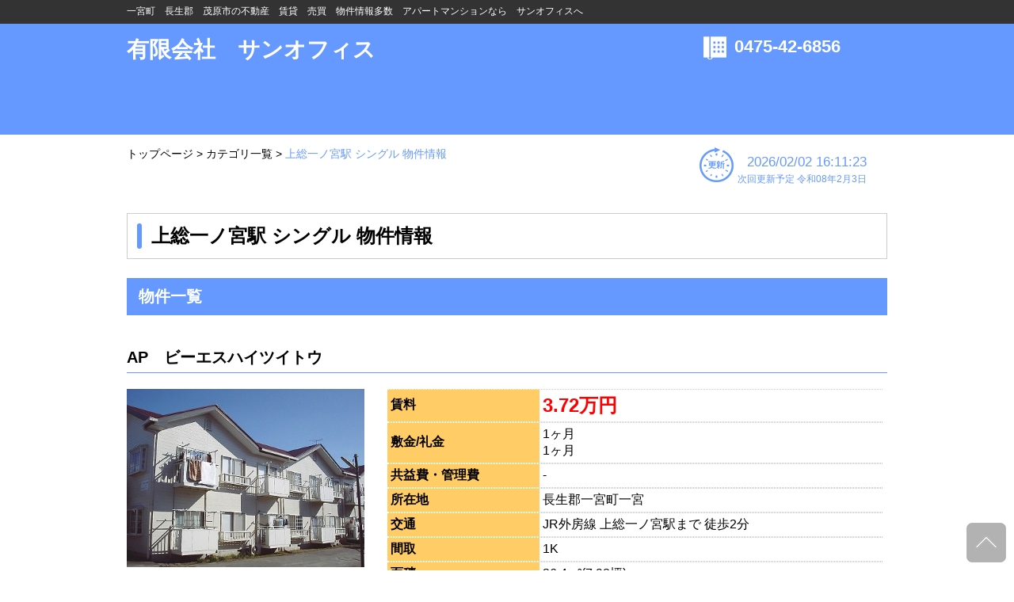

--- FILE ---
content_type: text/html
request_url: https://www.sun-o.co.jp/bukken/r/0-2-s.html
body_size: 36510
content:
<!doctype html>
<html lang="ja"><!-- InstanceBegin template="/Templates/template.dwt" codeOutsideHTMLIsLocked="false" -->
<head>
<meta charset="utf-8">
<!-- InstanceBeginEditable name="doctitle" -->
<meta name="description" content="JR外房線 上総一ノ宮駅周辺の不動産物件情報は有限会社　サンオフィスにお任せください。">
<meta name="keywords" content="JR外房線,上総一ノ宮駅,シングル,不動産,賃貸">
<title>上総一ノ宮駅 シングル 物件情報</title>
<!-- InstanceEndEditable -->
<meta name="viewport" content="width=device-width,maximum-scale=1" />

<meta name="format-detection" content="telephone=no">

<link rel="stylesheet" type="text/css" href="style.css" />
<link rel="stylesheet" type="text/css" href="style_sp.css" media="(max-width: 959px)" />

<!-- <link rel="shortcut icon" href="favicon.ico"> -->

<script src="https://ajax.googleapis.com/ajax/libs/jquery/1.10.1/jquery.min.js" type="text/javascript" ></script>
<!--[if lt IE 9]>
<link rel="stylesheet" type="text/css" href="../style.css" />
<script src="../js/html5shiv.js" type="text/javascript" ></script>
<script src="http://css3-mediaqueries-js.googlecode.com/svn/trunk/css3-mediaqueries.js"></script>
<![endif]-->
<script src="js/tool.js" type="text/javascript"></script>



<!--bxslider-->
<link rel="stylesheet" href="js/jquery.bxslider/jquery.bxslider.css" type="text/css" media="screen,print" />
<script src="js/jquery.bxslider/jquery.bxslider.min.js" type="text/javascript"></script>
<script src="js/jquery.bxslider/jquery.bxslider.ini.js" type="text/javascript"></script>
<!--/bxslider-->

<!--slick-->
<link rel="stylesheet" href="js/slick-1.6.0/slick/slick.css" type="text/css" media="screen,print" />
<link rel="stylesheet" href="js/slick-1.6.0/slick/slick-theme.css" type="text/css" media="screen,print" />
<script src="js/slick-1.6.0/slick/slick.min.js" type="text/javascript"></script>
<script src="js/jquery.slick.ini.js" type="text/javascript"></script>
<!--/slick-->

<!--imagedelay-->
<script src="js/jquery.delay.js"></script>
<!--/imagedelay-->

<!--ajaxzip3-->
<script src="https://ajaxzip3.github.io/ajaxzip3.js" charset="UTF-8"></script>
<!--/ajaxzip3-->

<!-- InstanceBeginEditable name="head" -->
<style type="text/css">
.pankuzuNow{
  color:#6699ff !important;
}
</style>
<!-- InstanceEndEditable -->

<!-- Google tag (gtag.js) --><script async src="https://www.googletagmanager.com/gtag/js?id=G-050PXYJ321"></script><script>  window.dataLayer = window.dataLayer || [];  function gtag(){dataLayer.push(arguments);}  gtag('js', new Date());  gtag('config', 'G-050PXYJ321');</script>
</head>

<body>

<div class="wrap">

  <header>
    <div id="header">
      <div id="hd_h1_area">
        <div id="hd_h1_area-inner">
          <h1>一宮町　長生郡　茂原市の不動産　賃貸　売買　物件情報多数　アパートマンションなら　サンオフィスへ</h1>
        </div>
      </div>
      <div id="hd-inner">
        <div class="hd_logo_area">
          <p><a href="https://www.sun-o.co.jp">有限会社　サンオフィス</a></p>
        </div>
        <div id="hd_contact_area">
          <div id="hd_contact_tel_area">
            <p><a href="tel:0475-42-6856">0475-42-6856</a></p>
          </div>
<!--          <a href="[[ %inquiry% ]]"><div id="hd_contact_mail_area">お問い合わせ</div></a> -->
        </div>
      </div><!-- /hd-inner -->
    </div><!-- /#header -->
  </header>

  <div id="container">
    <div id="usability_line">
      <!-- InstanceBeginEditable name="pankuzu-list" -->
      <div id="pankuzu">
        <p><a href="https://www.sun-o.co.jp">トップページ</a> > <a href="./category-k.html">カテゴリ一覧</a> > <a class="pankuzuNow">上総一ノ宮駅 シングル 物件情報</a></p>
      </div>
      <div id="breadcrumb_sp">
        <ul>
          <li><a href="https://www.sun-o.co.jp">トップページ</a></li>
          <li><a href="./category-k.html">カテゴリ一覧</a></li>
          <li>上総一ノ宮駅 シングル 物件情報</li>
        </ul>
      </div>
      <!-- InstanceEndEditable -->
      <div id="update">
        <div class="updatebox">
          <img src="image/update.png" width="43" height="44" alt=""/>
        </div>
        <div class="updatebox">
          <p>2026/02/02 16:11:23<br><span>次回更新予定 令和08年2月3日</span></p>
        </div>
      </div>
    </div><!-- /usability_line -->
    <section>
      <div id="main_contents">
        <!-- InstanceBeginEditable name="section" -->
        <h2>上総一ノ宮駅 シングル 物件情報</h2>

        <div id="ekibetsu_list">

        <h3>物件一覧</h3>

        <div class="ekibetsu_bukken">
          <h4>AP　ビーエスハイツイトウ</h4>
<!--          <p></p> -->
          <div class="ekibetsu_bukken_inner">
            <div class="ekibetsu_bukken_fig">
              <div class="bukken_image">
                  <img src="../4/685p4.jpg" style="width: auto; height: auto; max-width: 100%; max-height: 100%;" alt="685画像" />

                <p>685</p>
              </div>
              <div class="more_detail_btn"><a href="./s/685.html">もっと詳しく見る</a></div>
            </div><!-- /ekibetsu_bukken_fig -->
            <div class="ekibetsu_bukken_detail">
              <table width="100%" border="0" cellspacing="0" cellpadding="0">
                <tbody>
                  <tr>
                    <th scope="row">賃料</th>
                    <td><span class="bukken_price">3.72万円</span></td>
                  </tr>
                  <tr>
                    <th scope="row">敷金/礼金</th>
                    <td>1ヶ月<br>1ヶ月</td>
                  </tr>
                  <tr>
                    <th scope="row">共益費・管理費</th>
                    <td>-</td>
                  </tr>
                  <tr>
                    <th scope="row">所在地</th>
                    <td>長生郡一宮町一宮</td>
                  </tr>
                <tr>
                  <th scope="row">交通</th>
                  <td>JR外房線 上総一ノ宮駅まで 徒歩2分</td>
                </tr>

                  <tr>
                    <th scope="row">間取</th>
                    <td>1K</td>
                  </tr>
                  <tr>
                    <th scope="row">面積</th>
                    <td>26.4m&sup2;(7.98坪)</td>
                  </tr>
                  <tr>
                    <th scope="row">築年月</th>
                    <td>1989/12</td>
                  </tr>
                </tbody>
              </table>

            </div><!-- /ekibetsu_bukken_detail -->

          </div><!-- /ekibetsu_bukken_inner -->
        </div><!-- /ekibetsu_bukken -->
        <div class="ekibetsu_bukken">
          <h4>AP　SEA　GARDEN</h4>
<!--          <p></p> -->
          <div class="ekibetsu_bukken_inner">
            <div class="ekibetsu_bukken_fig">
              <div class="bukken_image">
                  <img src="../4/1450p4.jpg" style="width: auto; height: auto; max-width: 100%; max-height: 100%;" alt="1450画像" />

                <p>1450</p>
              </div>
              <div class="more_detail_btn"><a href="./s/1450.html">もっと詳しく見る</a></div>
            </div><!-- /ekibetsu_bukken_fig -->
            <div class="ekibetsu_bukken_detail">
              <table width="100%" border="0" cellspacing="0" cellpadding="0">
                <tbody>
                  <tr>
                    <th scope="row">賃料</th>
                    <td><span class="bukken_price">3.72万円</span></td>
                  </tr>
                  <tr>
                    <th scope="row">敷金/礼金</th>
                    <td>1ヶ月<br>1ヶ月</td>
                  </tr>
                  <tr>
                    <th scope="row">共益費・管理費</th>
                    <td>&nbsp;</td>
                  </tr>
                  <tr>
                    <th scope="row">所在地</th>
                    <td>長生郡一宮町一宮2471-1</td>
                  </tr>
                <tr>
                  <th scope="row">交通</th>
                  <td>JR外房線 上総一ノ宮駅まで 徒歩6分</td>
                </tr>

                  <tr>
                    <th scope="row">間取</th>
                    <td>1K</td>
                  </tr>
                  <tr>
                    <th scope="row">面積</th>
                    <td>23.18m&sup2;(7.01坪)</td>
                  </tr>
                  <tr>
                    <th scope="row">築年月</th>
                    <td>1996/02</td>
                  </tr>
                </tbody>
              </table>

            </div><!-- /ekibetsu_bukken_detail -->

          </div><!-- /ekibetsu_bukken_inner -->
        </div><!-- /ekibetsu_bukken -->
        <div class="ekibetsu_bukken">
          <h4>AP　マリーナハイツ</h4>
<!--          <p></p> -->
          <div class="ekibetsu_bukken_inner">
            <div class="ekibetsu_bukken_fig">
              <div class="bukken_image">
                  <img src="../4/6p4.jpg" style="width: auto; height: auto; max-width: 100%; max-height: 100%;" alt="6画像" />

                <p>6</p>
              </div>
              <div class="more_detail_btn"><a href="./s/6.html">もっと詳しく見る</a></div>
            </div><!-- /ekibetsu_bukken_fig -->
            <div class="ekibetsu_bukken_detail">
              <table width="100%" border="0" cellspacing="0" cellpadding="0">
                <tbody>
                  <tr>
                    <th scope="row">賃料</th>
                    <td><span class="bukken_price">4万円</span></td>
                  </tr>
                  <tr>
                    <th scope="row">敷金/礼金</th>
                    <td>1ヶ月<br>-</td>
                  </tr>
                  <tr>
                    <th scope="row">共益費・管理費</th>
                    <td>2,500円</td>
                  </tr>
                  <tr>
                    <th scope="row">所在地</th>
                    <td>長生郡一宮町田町</td>
                  </tr>
                <tr>
                  <th scope="row">交通</th>
                  <td>JR外房線 上総一ノ宮駅まで 徒歩7分</td>
                </tr>

                  <tr>
                    <th scope="row">間取</th>
                    <td>2DK</td>
                  </tr>
                  <tr>
                    <th scope="row">面積</th>
                    <td>34.84m&sup2;(10.53坪)</td>
                  </tr>
                  <tr>
                    <th scope="row">築年月</th>
                    <td>1980/03</td>
                  </tr>
                </tbody>
              </table>

            </div><!-- /ekibetsu_bukken_detail -->

          </div><!-- /ekibetsu_bukken_inner -->
        </div><!-- /ekibetsu_bukken -->
        <div class="ekibetsu_bukken">
          <h4>AP　コーポ宮</h4>
<!--          <p></p> -->
          <div class="ekibetsu_bukken_inner">
            <div class="ekibetsu_bukken_fig">
              <div class="bukken_image">
                  <img src="../4/1189p4.jpg" style="width: auto; height: auto; max-width: 100%; max-height: 100%;" alt="1189画像" />

                <p>1189</p>
              </div>
              <div class="more_detail_btn"><a href="./s/1189.html">もっと詳しく見る</a></div>
            </div><!-- /ekibetsu_bukken_fig -->
            <div class="ekibetsu_bukken_detail">
              <table width="100%" border="0" cellspacing="0" cellpadding="0">
                <tbody>
                  <tr>
                    <th scope="row">賃料</th>
                    <td><span class="bukken_price">4.1万円</span></td>
                  </tr>
                  <tr>
                    <th scope="row">敷金/礼金</th>
                    <td>1ヶ月<br>-</td>
                  </tr>
                  <tr>
                    <th scope="row">共益費・管理費</th>
                    <td>-</td>
                  </tr>
                  <tr>
                    <th scope="row">所在地</th>
                    <td>長生郡一宮町一宮4312</td>
                  </tr>
                <tr>
                  <th scope="row">交通</th>
                  <td>JR外房線 上総一ノ宮駅まで 徒歩15分</td>
                </tr>

                  <tr>
                    <th scope="row">間取</th>
                    <td>1K</td>
                  </tr>
                  <tr>
                    <th scope="row">面積</th>
                    <td>24.5m&sup2;(7.41坪)</td>
                  </tr>
                  <tr>
                    <th scope="row">築年月</th>
                    <td>2003/03</td>
                  </tr>
                </tbody>
              </table>

            </div><!-- /ekibetsu_bukken_detail -->

          </div><!-- /ekibetsu_bukken_inner -->
        </div><!-- /ekibetsu_bukken -->
        <div class="ekibetsu_bukken">
          <h4>AP　プレミールひがし野</h4>
<!--          <p></p> -->
          <div class="ekibetsu_bukken_inner">
            <div class="ekibetsu_bukken_fig">
              <div class="bukken_image">
                  <img src="../4/1108p4.jpg" style="width: auto; height: auto; max-width: 100%; max-height: 100%;" alt="1108画像" />

                <p>1108</p>
              </div>
              <div class="more_detail_btn"><a href="./s/1108.html">もっと詳しく見る</a></div>
            </div><!-- /ekibetsu_bukken_fig -->
            <div class="ekibetsu_bukken_detail">
              <table width="100%" border="0" cellspacing="0" cellpadding="0">
                <tbody>
                  <tr>
                    <th scope="row">賃料</th>
                    <td><span class="bukken_price">4.5万円</span></td>
                  </tr>
                  <tr>
                    <th scope="row">敷金/礼金</th>
                    <td>1ヶ月<br>-</td>
                  </tr>
                  <tr>
                    <th scope="row">共益費・管理費</th>
                    <td>-</td>
                  </tr>
                  <tr>
                    <th scope="row">所在地</th>
                    <td>千葉県長生郡一宮町東野16-19</td>
                  </tr>
                <tr>
                  <th scope="row">交通</th>
                  <td>JR外房線 上総一ノ宮駅まで 徒歩11分</td>
                </tr>

                  <tr>
                    <th scope="row">間取</th>
                    <td>1LDK</td>
                  </tr>
                  <tr>
                    <th scope="row">面積</th>
                    <td>41.73m&sup2;(12.62坪)</td>
                  </tr>
                  <tr>
                    <th scope="row">築年月</th>
                    <td>1998/03</td>
                  </tr>
                </tbody>
              </table>

            </div><!-- /ekibetsu_bukken_detail -->

          </div><!-- /ekibetsu_bukken_inner -->
        </div><!-- /ekibetsu_bukken -->
        <div class="ekibetsu_bukken">
          <h4>MS　レジデンスカネオカ</h4>
<!--          <p></p> -->
          <div class="ekibetsu_bukken_inner">
            <div class="ekibetsu_bukken_fig">
              <div class="bukken_image">
                  <img src="../4/1325p4.jpg" style="width: auto; height: auto; max-width: 100%; max-height: 100%;" alt="1325画像" />

                <p>1325</p>
              </div>
              <div class="more_detail_btn"><a href="./s/1325.html">もっと詳しく見る</a></div>
            </div><!-- /ekibetsu_bukken_fig -->
            <div class="ekibetsu_bukken_detail">
              <table width="100%" border="0" cellspacing="0" cellpadding="0">
                <tbody>
                  <tr>
                    <th scope="row">賃料</th>
                    <td><span class="bukken_price">4.5万円</span></td>
                  </tr>
                  <tr>
                    <th scope="row">敷金/礼金</th>
                    <td>1ヶ月<br>-</td>
                  </tr>
                  <tr>
                    <th scope="row">共益費・管理費</th>
                    <td>2,100円</td>
                  </tr>
                  <tr>
                    <th scope="row">所在地</th>
                    <td>長生郡一宮町一宮</td>
                  </tr>
                <tr>
                  <th scope="row">交通</th>
                  <td>JR外房線 上総一ノ宮駅まで 徒歩3分</td>
                </tr>

                  <tr>
                    <th scope="row">間取</th>
                    <td>1R</td>
                  </tr>
                  <tr>
                    <th scope="row">面積</th>
                    <td>24m&sup2;(7.26坪)</td>
                  </tr>
                  <tr>
                    <th scope="row">築年月</th>
                    <td>2005/03</td>
                  </tr>
                </tbody>
              </table>

            </div><!-- /ekibetsu_bukken_detail -->

          </div><!-- /ekibetsu_bukken_inner -->
        </div><!-- /ekibetsu_bukken -->
        <div class="ekibetsu_bukken">
          <h4>AP　ビーエスハイツイトウ</h4>
<!--          <p></p> -->
          <div class="ekibetsu_bukken_inner">
            <div class="ekibetsu_bukken_fig">
              <div class="bukken_image">
                  <img src="../4/603p4.jpg" style="width: auto; height: auto; max-width: 100%; max-height: 100%;" alt="603画像" />

                <p>603</p>
              </div>
              <div class="more_detail_btn"><a href="./s/603.html">もっと詳しく見る</a></div>
            </div><!-- /ekibetsu_bukken_fig -->
            <div class="ekibetsu_bukken_detail">
              <table width="100%" border="0" cellspacing="0" cellpadding="0">
                <tbody>
                  <tr>
                    <th scope="row">賃料</th>
                    <td><span class="bukken_price">4.6万円</span></td>
                  </tr>
                  <tr>
                    <th scope="row">敷金/礼金</th>
                    <td>1ヶ月<br>-</td>
                  </tr>
                  <tr>
                    <th scope="row">共益費・管理費</th>
                    <td>2,000円</td>
                  </tr>
                  <tr>
                    <th scope="row">所在地</th>
                    <td>長生郡一宮町一宮</td>
                  </tr>
                <tr>
                  <th scope="row">交通</th>
                  <td>JR外房線 上総一ノ宮駅まで 徒歩2分</td>
                </tr>

                  <tr>
                    <th scope="row">間取</th>
                    <td>2DK</td>
                  </tr>
                  <tr>
                    <th scope="row">面積</th>
                    <td>40m&sup2;(12.1坪)</td>
                  </tr>
                  <tr>
                    <th scope="row">築年月</th>
                    <td>1989/12</td>
                  </tr>
                </tbody>
              </table>

            </div><!-- /ekibetsu_bukken_detail -->

          </div><!-- /ekibetsu_bukken_inner -->
        </div><!-- /ekibetsu_bukken -->
        <div class="ekibetsu_bukken">
          <h4>AP　プレミール川間台</h4>
<!--          <p></p> -->
          <div class="ekibetsu_bukken_inner">
            <div class="ekibetsu_bukken_fig">
              <div class="bukken_image">
                  <img src="../4/1129p4.jpg" style="width: auto; height: auto; max-width: 100%; max-height: 100%;" alt="1129画像" />

                <p>1129</p>
              </div>
              <div class="more_detail_btn"><a href="./s/1129.html">もっと詳しく見る</a></div>
            </div><!-- /ekibetsu_bukken_fig -->
            <div class="ekibetsu_bukken_detail">
              <table width="100%" border="0" cellspacing="0" cellpadding="0">
                <tbody>
                  <tr>
                    <th scope="row">賃料</th>
                    <td><span class="bukken_price">4.6万円</span></td>
                  </tr>
                  <tr>
                    <th scope="row">敷金/礼金</th>
                    <td>1ヶ月<br>-</td>
                  </tr>
                  <tr>
                    <th scope="row">共益費・管理費</th>
                    <td>-</td>
                  </tr>
                  <tr>
                    <th scope="row">所在地</th>
                    <td>長生郡一宮町一宮</td>
                  </tr>
                <tr>
                  <th scope="row">交通</th>
                  <td>JR外房線 上総一ノ宮駅まで 徒歩15分</td>
                </tr>

                  <tr>
                    <th scope="row">間取</th>
                    <td>1LDK</td>
                  </tr>
                  <tr>
                    <th scope="row">面積</th>
                    <td>41.73m&sup2;(12.62坪)</td>
                  </tr>
                  <tr>
                    <th scope="row">築年月</th>
                    <td>1998/03</td>
                  </tr>
                </tbody>
              </table>

            </div><!-- /ekibetsu_bukken_detail -->

          </div><!-- /ekibetsu_bukken_inner -->
        </div><!-- /ekibetsu_bukken -->
        <div class="ekibetsu_bukken">
          <h4>AP　ソレイユ小安</h4>
<!--          <p></p> -->
          <div class="ekibetsu_bukken_inner">
            <div class="ekibetsu_bukken_fig">
              <div class="bukken_image">
                  <img src="../4/1462p4.jpg" style="width: auto; height: auto; max-width: 100%; max-height: 100%;" alt="1462画像" />

                <p>1462</p>
              </div>
              <div class="more_detail_btn"><a href="./s/1462.html">もっと詳しく見る</a></div>
            </div><!-- /ekibetsu_bukken_fig -->
            <div class="ekibetsu_bukken_detail">
              <table width="100%" border="0" cellspacing="0" cellpadding="0">
                <tbody>
                  <tr>
                    <th scope="row">賃料</th>
                    <td><span class="bukken_price">4.6万円</span></td>
                  </tr>
                  <tr>
                    <th scope="row">敷金/礼金</th>
                    <td>1ヶ月<br>-</td>
                  </tr>
                  <tr>
                    <th scope="row">共益費・管理費</th>
                    <td>&nbsp;</td>
                  </tr>
                  <tr>
                    <th scope="row">所在地</th>
                    <td>長生郡一宮町東浪見1651－2</td>
                  </tr>
                <tr>
                  <th scope="row">交通</th>
                  <td>JR外房線 東浪見駅まで 徒歩1分<br />JR外房線 上総一ノ宮駅</td>
                </tr>

                  <tr>
                    <th scope="row">間取</th>
                    <td>2DK</td>
                  </tr>
                  <tr>
                    <th scope="row">面積</th>
                    <td>40.8m&sup2;(12.34坪)</td>
                  </tr>
                  <tr>
                    <th scope="row">築年月</th>
                    <td>2004/04</td>
                  </tr>
                </tbody>
              </table>

            </div><!-- /ekibetsu_bukken_detail -->

          </div><!-- /ekibetsu_bukken_inner -->
        </div><!-- /ekibetsu_bukken -->
        <div class="ekibetsu_bukken">
          <h4>AP　ヴィラフレグランス</h4>
<!--          <p></p> -->
          <div class="ekibetsu_bukken_inner">
            <div class="ekibetsu_bukken_fig">
              <div class="bukken_image">
                  <img src="../4/1376p4.jpg" style="width: auto; height: auto; max-width: 100%; max-height: 100%;" alt="1376画像" />

                <p>1376</p>
              </div>
              <div class="more_detail_btn"><a href="./s/1376.html">もっと詳しく見る</a></div>
            </div><!-- /ekibetsu_bukken_fig -->
            <div class="ekibetsu_bukken_detail">
              <table width="100%" border="0" cellspacing="0" cellpadding="0">
                <tbody>
                  <tr>
                    <th scope="row">賃料</th>
                    <td><span class="bukken_price">4.9万円</span></td>
                  </tr>
                  <tr>
                    <th scope="row">敷金/礼金</th>
                    <td>1ヶ月<br>-</td>
                  </tr>
                  <tr>
                    <th scope="row">共益費・管理費</th>
                    <td>3,000円</td>
                  </tr>
                  <tr>
                    <th scope="row">所在地</th>
                    <td>長生郡一宮町一宮10104-5</td>
                  </tr>
                <tr>
                  <th scope="row">交通</th>
                  <td>JR外房線 上総一ノ宮駅まで 徒歩30分</td>
                </tr>

                  <tr>
                    <th scope="row">間取</th>
                    <td>1LDK</td>
                  </tr>
                  <tr>
                    <th scope="row">面積</th>
                    <td>47.6m&sup2;(14.39坪)</td>
                  </tr>
                  <tr>
                    <th scope="row">築年月</th>
                    <td>1986/03</td>
                  </tr>
                </tbody>
              </table>

            </div><!-- /ekibetsu_bukken_detail -->

          </div><!-- /ekibetsu_bukken_inner -->
        </div><!-- /ekibetsu_bukken -->
        <div class="ekibetsu_bukken">
          <h4>AP　リバーサイドハウス</h4>
<!--          <p></p> -->
          <div class="ekibetsu_bukken_inner">
            <div class="ekibetsu_bukken_fig">
              <div class="bukken_image">
                  <img src="../4/1427p4.jpg" style="width: auto; height: auto; max-width: 100%; max-height: 100%;" alt="1427画像" />

                <p>1427</p>
              </div>
              <div class="more_detail_btn"><a href="./s/1427.html">もっと詳しく見る</a></div>
            </div><!-- /ekibetsu_bukken_fig -->
            <div class="ekibetsu_bukken_detail">
              <table width="100%" border="0" cellspacing="0" cellpadding="0">
                <tbody>
                  <tr>
                    <th scope="row">賃料</th>
                    <td><span class="bukken_price">5万円</span></td>
                  </tr>
                  <tr>
                    <th scope="row">敷金/礼金</th>
                    <td>1ヶ月<br>-</td>
                  </tr>
                  <tr>
                    <th scope="row">共益費・管理費</th>
                    <td>500円</td>
                  </tr>
                  <tr>
                    <th scope="row">所在地</th>
                    <td>千葉県長生郡一宮町田町13-2</td>
                  </tr>
                <tr>
                  <th scope="row">交通</th>
                  <td>JR外房線 上総一ノ宮駅まで 徒歩5分</td>
                </tr>

                  <tr>
                    <th scope="row">間取</th>
                    <td>2DK</td>
                  </tr>
                  <tr>
                    <th scope="row">面積</th>
                    <td>39.75m&sup2;(12.02坪)</td>
                  </tr>
                  <tr>
                    <th scope="row">築年月</th>
                    <td>1999/03</td>
                  </tr>
                </tbody>
              </table>

            </div><!-- /ekibetsu_bukken_detail -->

          </div><!-- /ekibetsu_bukken_inner -->
        </div><!-- /ekibetsu_bukken -->
        <div class="ekibetsu_bukken">
          <h4>戸建　ケーアイハウス</h4>
<!--          <p></p> -->
          <div class="ekibetsu_bukken_inner">
            <div class="ekibetsu_bukken_fig">
              <div class="bukken_image">
                  <img src="../4/217p4.jpg" style="width: auto; height: auto; max-width: 100%; max-height: 100%;" alt="217画像" />

                <p>217</p>
              </div>
              <div class="more_detail_btn"><a href="./s/217.html">もっと詳しく見る</a></div>
            </div><!-- /ekibetsu_bukken_fig -->
            <div class="ekibetsu_bukken_detail">
              <table width="100%" border="0" cellspacing="0" cellpadding="0">
                <tbody>
                  <tr>
                    <th scope="row">賃料</th>
                    <td><span class="bukken_price">5.5万円</span></td>
                  </tr>
                  <tr>
                    <th scope="row">敷金/礼金</th>
                    <td>1ヶ月<br>-</td>
                  </tr>
                  <tr>
                    <th scope="row">共益費・管理費</th>
                    <td>-</td>
                  </tr>
                  <tr>
                    <th scope="row">所在地</th>
                    <td>長生郡一宮町船頭給97-11</td>
                  </tr>
                <tr>
                  <th scope="row">交通</th>
                  <td>JR外房線 上総一ノ宮駅まで 徒歩30分</td>
                </tr>

                  <tr>
                    <th scope="row">間取</th>
                    <td>2LDK</td>
                  </tr>
                  <tr>
                    <th scope="row">面積</th>
                    <td>49.5m&sup2;(14.97坪)</td>
                  </tr>
                  <tr>
                    <th scope="row">築年月</th>
                    <td>1997/04</td>
                  </tr>
                </tbody>
              </table>

            </div><!-- /ekibetsu_bukken_detail -->

          </div><!-- /ekibetsu_bukken_inner -->
        </div><!-- /ekibetsu_bukken -->
        <div class="ekibetsu_bukken">
          <h4>AP　エル一宮</h4>
<!--          <p></p> -->
          <div class="ekibetsu_bukken_inner">
            <div class="ekibetsu_bukken_fig">
              <div class="bukken_image">
                  <img src="../4/1455p4.jpg" style="width: auto; height: auto; max-width: 100%; max-height: 100%;" alt="1455画像" />

                <p>1455</p>
              </div>
              <div class="more_detail_btn"><a href="./s/1455.html">もっと詳しく見る</a></div>
            </div><!-- /ekibetsu_bukken_fig -->
            <div class="ekibetsu_bukken_detail">
              <table width="100%" border="0" cellspacing="0" cellpadding="0">
                <tbody>
                  <tr>
                    <th scope="row">賃料</th>
                    <td><span class="bukken_price">5.5万円</span></td>
                  </tr>
                  <tr>
                    <th scope="row">敷金/礼金</th>
                    <td>1ヶ月<br>-</td>
                  </tr>
                  <tr>
                    <th scope="row">共益費・管理費</th>
                    <td>-</td>
                  </tr>
                  <tr>
                    <th scope="row">所在地</th>
                    <td>長生郡一宮町一宮2629-1</td>
                  </tr>
                <tr>
                  <th scope="row">交通</th>
                  <td>JR外房線 上総一ノ宮駅まで 徒歩4分</td>
                </tr>

                  <tr>
                    <th scope="row">間取</th>
                    <td>3DK</td>
                  </tr>
                  <tr>
                    <th scope="row">面積</th>
                    <td>44.72m&sup2;(13.52坪)</td>
                  </tr>
                  <tr>
                    <th scope="row">築年月</th>
                    <td>1987/03</td>
                  </tr>
                </tbody>
              </table>

            </div><!-- /ekibetsu_bukken_detail -->

          </div><!-- /ekibetsu_bukken_inner -->
        </div><!-- /ekibetsu_bukken -->
        <div class="ekibetsu_bukken">
          <h4>戸建　ナカサトハウス</h4>
<!--          <p></p> -->
          <div class="ekibetsu_bukken_inner">
            <div class="ekibetsu_bukken_fig">
              <div class="bukken_image">
                  <img src="../4/1027p4.jpg" style="width: auto; height: auto; max-width: 100%; max-height: 100%;" alt="1027画像" />

                <p>1027</p>
              </div>
              <div class="more_detail_btn"><a href="./s/1027.html">もっと詳しく見る</a></div>
            </div><!-- /ekibetsu_bukken_fig -->
            <div class="ekibetsu_bukken_detail">
              <table width="100%" border="0" cellspacing="0" cellpadding="0">
                <tbody>
                  <tr>
                    <th scope="row">賃料</th>
                    <td><span class="bukken_price">6万円</span></td>
                  </tr>
                  <tr>
                    <th scope="row">敷金/礼金</th>
                    <td>1ヶ月<br>-</td>
                  </tr>
                  <tr>
                    <th scope="row">共益費・管理費</th>
                    <td>-</td>
                  </tr>
                  <tr>
                    <th scope="row">所在地</th>
                    <td>長生郡一宮町船頭給97-12</td>
                  </tr>
                <tr>
                  <th scope="row">交通</th>
                  <td>JR外房線 上総一ノ宮駅まで 徒歩30分</td>
                </tr>

                  <tr>
                    <th scope="row">間取</th>
                    <td>2LDK</td>
                  </tr>
                  <tr>
                    <th scope="row">面積</th>
                    <td>54.65m&sup2;(16.53坪)</td>
                  </tr>
                  <tr>
                    <th scope="row">築年月</th>
                    <td>1997/04</td>
                  </tr>
                </tbody>
              </table>

            </div><!-- /ekibetsu_bukken_detail -->

          </div><!-- /ekibetsu_bukken_inner -->
        </div><!-- /ekibetsu_bukken -->


        <!-- InstanceEndEditable -->
      </div><!--/main_contents-->
    </section>
  </div><!-- /container -->

  <p class="pagetop" style="display: block;"><a href="#container"><img src="image/pagetop_small.png" width="50" height="50" alt=""/></a></p>

  <footer>
    <div id="footer">
      <div id="ft-inner">
        <div class="ftbox">
          <div class="hd_logo_area">
            <p><a href="https://www.sun-o.co.jp">有限会社　サンオフィス</a></p>
          </div>
          <div id="ft_address">
            <p>
              〒299-4301 千葉県長生郡一宮町一宮2560-3<br>
              TEL：0475-42-6856<br>
              FAX：0475-42-6857<br>
              <a href="mailto:info@sun-o.co.jp">info@sun-o.co.jp</a><br>
            </p>
          </div>
          <div id="ft_info"><!-- ft_info -->
            <p>
            【免許番号】：千葉県知事免許（8）第11700号<br>
            【会　　員】：<br>
            <span>
（社）全国宅地建物取引業保証協会会員
            </span>
            </p>
          </div><!-- /ft_info -->
        </div><!-- /ft_box -->
      </div>
      <div id="copyright">
        <div id="copyright-inner"><p>Copyright (c) 有限会社　サンオフィス All Rights Reserved.</p></div>
      </div>

    </div><!--/#footer-->
  </footer>

</div><!-- /wrap -->
</body>
<!-- InstanceEnd -->
</html>


--- FILE ---
content_type: application/javascript
request_url: https://www.sun-o.co.jp/bukken/r/js/jquery.delay.js
body_size: 443
content:
/* 画像表示のディレイ　*/
$(function() {
    $('img,iframe')
        .css({opacity: 0})
        .each(function(i){
            $(this).delay(10 * i).animate({opacity:1}, 500);
        });
});

/* 同意するにチェックでボタンアクティブ*/
$(function() {
	$('#submit').attr('disabled', 'disabled');
	
	$('#check').click(function() {
		if ($(this).prop('checked') == false) {
			$('#submit').attr('disabled', 'disabled');
		} else {
			$('#submit').removeAttr('disabled');
		}
	});
});